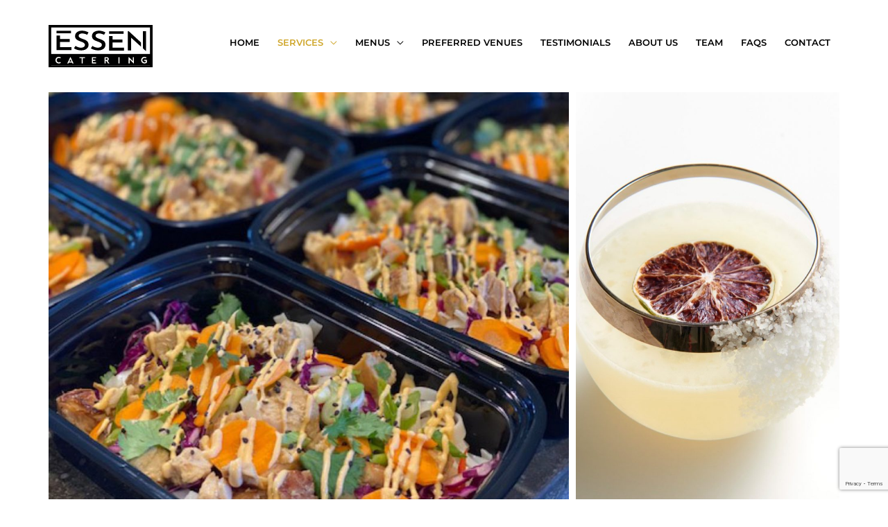

--- FILE ---
content_type: text/html; charset=utf-8
request_url: https://www.google.com/recaptcha/api2/anchor?ar=1&k=6Lf5PPweAAAAAKEjvos4HzNyPgNZx6YjR6p0hGPJ&co=aHR0cHM6Ly9lc3NlbmNhdGVyaW5nLmNvbTo0NDM.&hl=en&v=PoyoqOPhxBO7pBk68S4YbpHZ&size=invisible&anchor-ms=20000&execute-ms=30000&cb=fflkug8jdsft
body_size: 48792
content:
<!DOCTYPE HTML><html dir="ltr" lang="en"><head><meta http-equiv="Content-Type" content="text/html; charset=UTF-8">
<meta http-equiv="X-UA-Compatible" content="IE=edge">
<title>reCAPTCHA</title>
<style type="text/css">
/* cyrillic-ext */
@font-face {
  font-family: 'Roboto';
  font-style: normal;
  font-weight: 400;
  font-stretch: 100%;
  src: url(//fonts.gstatic.com/s/roboto/v48/KFO7CnqEu92Fr1ME7kSn66aGLdTylUAMa3GUBHMdazTgWw.woff2) format('woff2');
  unicode-range: U+0460-052F, U+1C80-1C8A, U+20B4, U+2DE0-2DFF, U+A640-A69F, U+FE2E-FE2F;
}
/* cyrillic */
@font-face {
  font-family: 'Roboto';
  font-style: normal;
  font-weight: 400;
  font-stretch: 100%;
  src: url(//fonts.gstatic.com/s/roboto/v48/KFO7CnqEu92Fr1ME7kSn66aGLdTylUAMa3iUBHMdazTgWw.woff2) format('woff2');
  unicode-range: U+0301, U+0400-045F, U+0490-0491, U+04B0-04B1, U+2116;
}
/* greek-ext */
@font-face {
  font-family: 'Roboto';
  font-style: normal;
  font-weight: 400;
  font-stretch: 100%;
  src: url(//fonts.gstatic.com/s/roboto/v48/KFO7CnqEu92Fr1ME7kSn66aGLdTylUAMa3CUBHMdazTgWw.woff2) format('woff2');
  unicode-range: U+1F00-1FFF;
}
/* greek */
@font-face {
  font-family: 'Roboto';
  font-style: normal;
  font-weight: 400;
  font-stretch: 100%;
  src: url(//fonts.gstatic.com/s/roboto/v48/KFO7CnqEu92Fr1ME7kSn66aGLdTylUAMa3-UBHMdazTgWw.woff2) format('woff2');
  unicode-range: U+0370-0377, U+037A-037F, U+0384-038A, U+038C, U+038E-03A1, U+03A3-03FF;
}
/* math */
@font-face {
  font-family: 'Roboto';
  font-style: normal;
  font-weight: 400;
  font-stretch: 100%;
  src: url(//fonts.gstatic.com/s/roboto/v48/KFO7CnqEu92Fr1ME7kSn66aGLdTylUAMawCUBHMdazTgWw.woff2) format('woff2');
  unicode-range: U+0302-0303, U+0305, U+0307-0308, U+0310, U+0312, U+0315, U+031A, U+0326-0327, U+032C, U+032F-0330, U+0332-0333, U+0338, U+033A, U+0346, U+034D, U+0391-03A1, U+03A3-03A9, U+03B1-03C9, U+03D1, U+03D5-03D6, U+03F0-03F1, U+03F4-03F5, U+2016-2017, U+2034-2038, U+203C, U+2040, U+2043, U+2047, U+2050, U+2057, U+205F, U+2070-2071, U+2074-208E, U+2090-209C, U+20D0-20DC, U+20E1, U+20E5-20EF, U+2100-2112, U+2114-2115, U+2117-2121, U+2123-214F, U+2190, U+2192, U+2194-21AE, U+21B0-21E5, U+21F1-21F2, U+21F4-2211, U+2213-2214, U+2216-22FF, U+2308-230B, U+2310, U+2319, U+231C-2321, U+2336-237A, U+237C, U+2395, U+239B-23B7, U+23D0, U+23DC-23E1, U+2474-2475, U+25AF, U+25B3, U+25B7, U+25BD, U+25C1, U+25CA, U+25CC, U+25FB, U+266D-266F, U+27C0-27FF, U+2900-2AFF, U+2B0E-2B11, U+2B30-2B4C, U+2BFE, U+3030, U+FF5B, U+FF5D, U+1D400-1D7FF, U+1EE00-1EEFF;
}
/* symbols */
@font-face {
  font-family: 'Roboto';
  font-style: normal;
  font-weight: 400;
  font-stretch: 100%;
  src: url(//fonts.gstatic.com/s/roboto/v48/KFO7CnqEu92Fr1ME7kSn66aGLdTylUAMaxKUBHMdazTgWw.woff2) format('woff2');
  unicode-range: U+0001-000C, U+000E-001F, U+007F-009F, U+20DD-20E0, U+20E2-20E4, U+2150-218F, U+2190, U+2192, U+2194-2199, U+21AF, U+21E6-21F0, U+21F3, U+2218-2219, U+2299, U+22C4-22C6, U+2300-243F, U+2440-244A, U+2460-24FF, U+25A0-27BF, U+2800-28FF, U+2921-2922, U+2981, U+29BF, U+29EB, U+2B00-2BFF, U+4DC0-4DFF, U+FFF9-FFFB, U+10140-1018E, U+10190-1019C, U+101A0, U+101D0-101FD, U+102E0-102FB, U+10E60-10E7E, U+1D2C0-1D2D3, U+1D2E0-1D37F, U+1F000-1F0FF, U+1F100-1F1AD, U+1F1E6-1F1FF, U+1F30D-1F30F, U+1F315, U+1F31C, U+1F31E, U+1F320-1F32C, U+1F336, U+1F378, U+1F37D, U+1F382, U+1F393-1F39F, U+1F3A7-1F3A8, U+1F3AC-1F3AF, U+1F3C2, U+1F3C4-1F3C6, U+1F3CA-1F3CE, U+1F3D4-1F3E0, U+1F3ED, U+1F3F1-1F3F3, U+1F3F5-1F3F7, U+1F408, U+1F415, U+1F41F, U+1F426, U+1F43F, U+1F441-1F442, U+1F444, U+1F446-1F449, U+1F44C-1F44E, U+1F453, U+1F46A, U+1F47D, U+1F4A3, U+1F4B0, U+1F4B3, U+1F4B9, U+1F4BB, U+1F4BF, U+1F4C8-1F4CB, U+1F4D6, U+1F4DA, U+1F4DF, U+1F4E3-1F4E6, U+1F4EA-1F4ED, U+1F4F7, U+1F4F9-1F4FB, U+1F4FD-1F4FE, U+1F503, U+1F507-1F50B, U+1F50D, U+1F512-1F513, U+1F53E-1F54A, U+1F54F-1F5FA, U+1F610, U+1F650-1F67F, U+1F687, U+1F68D, U+1F691, U+1F694, U+1F698, U+1F6AD, U+1F6B2, U+1F6B9-1F6BA, U+1F6BC, U+1F6C6-1F6CF, U+1F6D3-1F6D7, U+1F6E0-1F6EA, U+1F6F0-1F6F3, U+1F6F7-1F6FC, U+1F700-1F7FF, U+1F800-1F80B, U+1F810-1F847, U+1F850-1F859, U+1F860-1F887, U+1F890-1F8AD, U+1F8B0-1F8BB, U+1F8C0-1F8C1, U+1F900-1F90B, U+1F93B, U+1F946, U+1F984, U+1F996, U+1F9E9, U+1FA00-1FA6F, U+1FA70-1FA7C, U+1FA80-1FA89, U+1FA8F-1FAC6, U+1FACE-1FADC, U+1FADF-1FAE9, U+1FAF0-1FAF8, U+1FB00-1FBFF;
}
/* vietnamese */
@font-face {
  font-family: 'Roboto';
  font-style: normal;
  font-weight: 400;
  font-stretch: 100%;
  src: url(//fonts.gstatic.com/s/roboto/v48/KFO7CnqEu92Fr1ME7kSn66aGLdTylUAMa3OUBHMdazTgWw.woff2) format('woff2');
  unicode-range: U+0102-0103, U+0110-0111, U+0128-0129, U+0168-0169, U+01A0-01A1, U+01AF-01B0, U+0300-0301, U+0303-0304, U+0308-0309, U+0323, U+0329, U+1EA0-1EF9, U+20AB;
}
/* latin-ext */
@font-face {
  font-family: 'Roboto';
  font-style: normal;
  font-weight: 400;
  font-stretch: 100%;
  src: url(//fonts.gstatic.com/s/roboto/v48/KFO7CnqEu92Fr1ME7kSn66aGLdTylUAMa3KUBHMdazTgWw.woff2) format('woff2');
  unicode-range: U+0100-02BA, U+02BD-02C5, U+02C7-02CC, U+02CE-02D7, U+02DD-02FF, U+0304, U+0308, U+0329, U+1D00-1DBF, U+1E00-1E9F, U+1EF2-1EFF, U+2020, U+20A0-20AB, U+20AD-20C0, U+2113, U+2C60-2C7F, U+A720-A7FF;
}
/* latin */
@font-face {
  font-family: 'Roboto';
  font-style: normal;
  font-weight: 400;
  font-stretch: 100%;
  src: url(//fonts.gstatic.com/s/roboto/v48/KFO7CnqEu92Fr1ME7kSn66aGLdTylUAMa3yUBHMdazQ.woff2) format('woff2');
  unicode-range: U+0000-00FF, U+0131, U+0152-0153, U+02BB-02BC, U+02C6, U+02DA, U+02DC, U+0304, U+0308, U+0329, U+2000-206F, U+20AC, U+2122, U+2191, U+2193, U+2212, U+2215, U+FEFF, U+FFFD;
}
/* cyrillic-ext */
@font-face {
  font-family: 'Roboto';
  font-style: normal;
  font-weight: 500;
  font-stretch: 100%;
  src: url(//fonts.gstatic.com/s/roboto/v48/KFO7CnqEu92Fr1ME7kSn66aGLdTylUAMa3GUBHMdazTgWw.woff2) format('woff2');
  unicode-range: U+0460-052F, U+1C80-1C8A, U+20B4, U+2DE0-2DFF, U+A640-A69F, U+FE2E-FE2F;
}
/* cyrillic */
@font-face {
  font-family: 'Roboto';
  font-style: normal;
  font-weight: 500;
  font-stretch: 100%;
  src: url(//fonts.gstatic.com/s/roboto/v48/KFO7CnqEu92Fr1ME7kSn66aGLdTylUAMa3iUBHMdazTgWw.woff2) format('woff2');
  unicode-range: U+0301, U+0400-045F, U+0490-0491, U+04B0-04B1, U+2116;
}
/* greek-ext */
@font-face {
  font-family: 'Roboto';
  font-style: normal;
  font-weight: 500;
  font-stretch: 100%;
  src: url(//fonts.gstatic.com/s/roboto/v48/KFO7CnqEu92Fr1ME7kSn66aGLdTylUAMa3CUBHMdazTgWw.woff2) format('woff2');
  unicode-range: U+1F00-1FFF;
}
/* greek */
@font-face {
  font-family: 'Roboto';
  font-style: normal;
  font-weight: 500;
  font-stretch: 100%;
  src: url(//fonts.gstatic.com/s/roboto/v48/KFO7CnqEu92Fr1ME7kSn66aGLdTylUAMa3-UBHMdazTgWw.woff2) format('woff2');
  unicode-range: U+0370-0377, U+037A-037F, U+0384-038A, U+038C, U+038E-03A1, U+03A3-03FF;
}
/* math */
@font-face {
  font-family: 'Roboto';
  font-style: normal;
  font-weight: 500;
  font-stretch: 100%;
  src: url(//fonts.gstatic.com/s/roboto/v48/KFO7CnqEu92Fr1ME7kSn66aGLdTylUAMawCUBHMdazTgWw.woff2) format('woff2');
  unicode-range: U+0302-0303, U+0305, U+0307-0308, U+0310, U+0312, U+0315, U+031A, U+0326-0327, U+032C, U+032F-0330, U+0332-0333, U+0338, U+033A, U+0346, U+034D, U+0391-03A1, U+03A3-03A9, U+03B1-03C9, U+03D1, U+03D5-03D6, U+03F0-03F1, U+03F4-03F5, U+2016-2017, U+2034-2038, U+203C, U+2040, U+2043, U+2047, U+2050, U+2057, U+205F, U+2070-2071, U+2074-208E, U+2090-209C, U+20D0-20DC, U+20E1, U+20E5-20EF, U+2100-2112, U+2114-2115, U+2117-2121, U+2123-214F, U+2190, U+2192, U+2194-21AE, U+21B0-21E5, U+21F1-21F2, U+21F4-2211, U+2213-2214, U+2216-22FF, U+2308-230B, U+2310, U+2319, U+231C-2321, U+2336-237A, U+237C, U+2395, U+239B-23B7, U+23D0, U+23DC-23E1, U+2474-2475, U+25AF, U+25B3, U+25B7, U+25BD, U+25C1, U+25CA, U+25CC, U+25FB, U+266D-266F, U+27C0-27FF, U+2900-2AFF, U+2B0E-2B11, U+2B30-2B4C, U+2BFE, U+3030, U+FF5B, U+FF5D, U+1D400-1D7FF, U+1EE00-1EEFF;
}
/* symbols */
@font-face {
  font-family: 'Roboto';
  font-style: normal;
  font-weight: 500;
  font-stretch: 100%;
  src: url(//fonts.gstatic.com/s/roboto/v48/KFO7CnqEu92Fr1ME7kSn66aGLdTylUAMaxKUBHMdazTgWw.woff2) format('woff2');
  unicode-range: U+0001-000C, U+000E-001F, U+007F-009F, U+20DD-20E0, U+20E2-20E4, U+2150-218F, U+2190, U+2192, U+2194-2199, U+21AF, U+21E6-21F0, U+21F3, U+2218-2219, U+2299, U+22C4-22C6, U+2300-243F, U+2440-244A, U+2460-24FF, U+25A0-27BF, U+2800-28FF, U+2921-2922, U+2981, U+29BF, U+29EB, U+2B00-2BFF, U+4DC0-4DFF, U+FFF9-FFFB, U+10140-1018E, U+10190-1019C, U+101A0, U+101D0-101FD, U+102E0-102FB, U+10E60-10E7E, U+1D2C0-1D2D3, U+1D2E0-1D37F, U+1F000-1F0FF, U+1F100-1F1AD, U+1F1E6-1F1FF, U+1F30D-1F30F, U+1F315, U+1F31C, U+1F31E, U+1F320-1F32C, U+1F336, U+1F378, U+1F37D, U+1F382, U+1F393-1F39F, U+1F3A7-1F3A8, U+1F3AC-1F3AF, U+1F3C2, U+1F3C4-1F3C6, U+1F3CA-1F3CE, U+1F3D4-1F3E0, U+1F3ED, U+1F3F1-1F3F3, U+1F3F5-1F3F7, U+1F408, U+1F415, U+1F41F, U+1F426, U+1F43F, U+1F441-1F442, U+1F444, U+1F446-1F449, U+1F44C-1F44E, U+1F453, U+1F46A, U+1F47D, U+1F4A3, U+1F4B0, U+1F4B3, U+1F4B9, U+1F4BB, U+1F4BF, U+1F4C8-1F4CB, U+1F4D6, U+1F4DA, U+1F4DF, U+1F4E3-1F4E6, U+1F4EA-1F4ED, U+1F4F7, U+1F4F9-1F4FB, U+1F4FD-1F4FE, U+1F503, U+1F507-1F50B, U+1F50D, U+1F512-1F513, U+1F53E-1F54A, U+1F54F-1F5FA, U+1F610, U+1F650-1F67F, U+1F687, U+1F68D, U+1F691, U+1F694, U+1F698, U+1F6AD, U+1F6B2, U+1F6B9-1F6BA, U+1F6BC, U+1F6C6-1F6CF, U+1F6D3-1F6D7, U+1F6E0-1F6EA, U+1F6F0-1F6F3, U+1F6F7-1F6FC, U+1F700-1F7FF, U+1F800-1F80B, U+1F810-1F847, U+1F850-1F859, U+1F860-1F887, U+1F890-1F8AD, U+1F8B0-1F8BB, U+1F8C0-1F8C1, U+1F900-1F90B, U+1F93B, U+1F946, U+1F984, U+1F996, U+1F9E9, U+1FA00-1FA6F, U+1FA70-1FA7C, U+1FA80-1FA89, U+1FA8F-1FAC6, U+1FACE-1FADC, U+1FADF-1FAE9, U+1FAF0-1FAF8, U+1FB00-1FBFF;
}
/* vietnamese */
@font-face {
  font-family: 'Roboto';
  font-style: normal;
  font-weight: 500;
  font-stretch: 100%;
  src: url(//fonts.gstatic.com/s/roboto/v48/KFO7CnqEu92Fr1ME7kSn66aGLdTylUAMa3OUBHMdazTgWw.woff2) format('woff2');
  unicode-range: U+0102-0103, U+0110-0111, U+0128-0129, U+0168-0169, U+01A0-01A1, U+01AF-01B0, U+0300-0301, U+0303-0304, U+0308-0309, U+0323, U+0329, U+1EA0-1EF9, U+20AB;
}
/* latin-ext */
@font-face {
  font-family: 'Roboto';
  font-style: normal;
  font-weight: 500;
  font-stretch: 100%;
  src: url(//fonts.gstatic.com/s/roboto/v48/KFO7CnqEu92Fr1ME7kSn66aGLdTylUAMa3KUBHMdazTgWw.woff2) format('woff2');
  unicode-range: U+0100-02BA, U+02BD-02C5, U+02C7-02CC, U+02CE-02D7, U+02DD-02FF, U+0304, U+0308, U+0329, U+1D00-1DBF, U+1E00-1E9F, U+1EF2-1EFF, U+2020, U+20A0-20AB, U+20AD-20C0, U+2113, U+2C60-2C7F, U+A720-A7FF;
}
/* latin */
@font-face {
  font-family: 'Roboto';
  font-style: normal;
  font-weight: 500;
  font-stretch: 100%;
  src: url(//fonts.gstatic.com/s/roboto/v48/KFO7CnqEu92Fr1ME7kSn66aGLdTylUAMa3yUBHMdazQ.woff2) format('woff2');
  unicode-range: U+0000-00FF, U+0131, U+0152-0153, U+02BB-02BC, U+02C6, U+02DA, U+02DC, U+0304, U+0308, U+0329, U+2000-206F, U+20AC, U+2122, U+2191, U+2193, U+2212, U+2215, U+FEFF, U+FFFD;
}
/* cyrillic-ext */
@font-face {
  font-family: 'Roboto';
  font-style: normal;
  font-weight: 900;
  font-stretch: 100%;
  src: url(//fonts.gstatic.com/s/roboto/v48/KFO7CnqEu92Fr1ME7kSn66aGLdTylUAMa3GUBHMdazTgWw.woff2) format('woff2');
  unicode-range: U+0460-052F, U+1C80-1C8A, U+20B4, U+2DE0-2DFF, U+A640-A69F, U+FE2E-FE2F;
}
/* cyrillic */
@font-face {
  font-family: 'Roboto';
  font-style: normal;
  font-weight: 900;
  font-stretch: 100%;
  src: url(//fonts.gstatic.com/s/roboto/v48/KFO7CnqEu92Fr1ME7kSn66aGLdTylUAMa3iUBHMdazTgWw.woff2) format('woff2');
  unicode-range: U+0301, U+0400-045F, U+0490-0491, U+04B0-04B1, U+2116;
}
/* greek-ext */
@font-face {
  font-family: 'Roboto';
  font-style: normal;
  font-weight: 900;
  font-stretch: 100%;
  src: url(//fonts.gstatic.com/s/roboto/v48/KFO7CnqEu92Fr1ME7kSn66aGLdTylUAMa3CUBHMdazTgWw.woff2) format('woff2');
  unicode-range: U+1F00-1FFF;
}
/* greek */
@font-face {
  font-family: 'Roboto';
  font-style: normal;
  font-weight: 900;
  font-stretch: 100%;
  src: url(//fonts.gstatic.com/s/roboto/v48/KFO7CnqEu92Fr1ME7kSn66aGLdTylUAMa3-UBHMdazTgWw.woff2) format('woff2');
  unicode-range: U+0370-0377, U+037A-037F, U+0384-038A, U+038C, U+038E-03A1, U+03A3-03FF;
}
/* math */
@font-face {
  font-family: 'Roboto';
  font-style: normal;
  font-weight: 900;
  font-stretch: 100%;
  src: url(//fonts.gstatic.com/s/roboto/v48/KFO7CnqEu92Fr1ME7kSn66aGLdTylUAMawCUBHMdazTgWw.woff2) format('woff2');
  unicode-range: U+0302-0303, U+0305, U+0307-0308, U+0310, U+0312, U+0315, U+031A, U+0326-0327, U+032C, U+032F-0330, U+0332-0333, U+0338, U+033A, U+0346, U+034D, U+0391-03A1, U+03A3-03A9, U+03B1-03C9, U+03D1, U+03D5-03D6, U+03F0-03F1, U+03F4-03F5, U+2016-2017, U+2034-2038, U+203C, U+2040, U+2043, U+2047, U+2050, U+2057, U+205F, U+2070-2071, U+2074-208E, U+2090-209C, U+20D0-20DC, U+20E1, U+20E5-20EF, U+2100-2112, U+2114-2115, U+2117-2121, U+2123-214F, U+2190, U+2192, U+2194-21AE, U+21B0-21E5, U+21F1-21F2, U+21F4-2211, U+2213-2214, U+2216-22FF, U+2308-230B, U+2310, U+2319, U+231C-2321, U+2336-237A, U+237C, U+2395, U+239B-23B7, U+23D0, U+23DC-23E1, U+2474-2475, U+25AF, U+25B3, U+25B7, U+25BD, U+25C1, U+25CA, U+25CC, U+25FB, U+266D-266F, U+27C0-27FF, U+2900-2AFF, U+2B0E-2B11, U+2B30-2B4C, U+2BFE, U+3030, U+FF5B, U+FF5D, U+1D400-1D7FF, U+1EE00-1EEFF;
}
/* symbols */
@font-face {
  font-family: 'Roboto';
  font-style: normal;
  font-weight: 900;
  font-stretch: 100%;
  src: url(//fonts.gstatic.com/s/roboto/v48/KFO7CnqEu92Fr1ME7kSn66aGLdTylUAMaxKUBHMdazTgWw.woff2) format('woff2');
  unicode-range: U+0001-000C, U+000E-001F, U+007F-009F, U+20DD-20E0, U+20E2-20E4, U+2150-218F, U+2190, U+2192, U+2194-2199, U+21AF, U+21E6-21F0, U+21F3, U+2218-2219, U+2299, U+22C4-22C6, U+2300-243F, U+2440-244A, U+2460-24FF, U+25A0-27BF, U+2800-28FF, U+2921-2922, U+2981, U+29BF, U+29EB, U+2B00-2BFF, U+4DC0-4DFF, U+FFF9-FFFB, U+10140-1018E, U+10190-1019C, U+101A0, U+101D0-101FD, U+102E0-102FB, U+10E60-10E7E, U+1D2C0-1D2D3, U+1D2E0-1D37F, U+1F000-1F0FF, U+1F100-1F1AD, U+1F1E6-1F1FF, U+1F30D-1F30F, U+1F315, U+1F31C, U+1F31E, U+1F320-1F32C, U+1F336, U+1F378, U+1F37D, U+1F382, U+1F393-1F39F, U+1F3A7-1F3A8, U+1F3AC-1F3AF, U+1F3C2, U+1F3C4-1F3C6, U+1F3CA-1F3CE, U+1F3D4-1F3E0, U+1F3ED, U+1F3F1-1F3F3, U+1F3F5-1F3F7, U+1F408, U+1F415, U+1F41F, U+1F426, U+1F43F, U+1F441-1F442, U+1F444, U+1F446-1F449, U+1F44C-1F44E, U+1F453, U+1F46A, U+1F47D, U+1F4A3, U+1F4B0, U+1F4B3, U+1F4B9, U+1F4BB, U+1F4BF, U+1F4C8-1F4CB, U+1F4D6, U+1F4DA, U+1F4DF, U+1F4E3-1F4E6, U+1F4EA-1F4ED, U+1F4F7, U+1F4F9-1F4FB, U+1F4FD-1F4FE, U+1F503, U+1F507-1F50B, U+1F50D, U+1F512-1F513, U+1F53E-1F54A, U+1F54F-1F5FA, U+1F610, U+1F650-1F67F, U+1F687, U+1F68D, U+1F691, U+1F694, U+1F698, U+1F6AD, U+1F6B2, U+1F6B9-1F6BA, U+1F6BC, U+1F6C6-1F6CF, U+1F6D3-1F6D7, U+1F6E0-1F6EA, U+1F6F0-1F6F3, U+1F6F7-1F6FC, U+1F700-1F7FF, U+1F800-1F80B, U+1F810-1F847, U+1F850-1F859, U+1F860-1F887, U+1F890-1F8AD, U+1F8B0-1F8BB, U+1F8C0-1F8C1, U+1F900-1F90B, U+1F93B, U+1F946, U+1F984, U+1F996, U+1F9E9, U+1FA00-1FA6F, U+1FA70-1FA7C, U+1FA80-1FA89, U+1FA8F-1FAC6, U+1FACE-1FADC, U+1FADF-1FAE9, U+1FAF0-1FAF8, U+1FB00-1FBFF;
}
/* vietnamese */
@font-face {
  font-family: 'Roboto';
  font-style: normal;
  font-weight: 900;
  font-stretch: 100%;
  src: url(//fonts.gstatic.com/s/roboto/v48/KFO7CnqEu92Fr1ME7kSn66aGLdTylUAMa3OUBHMdazTgWw.woff2) format('woff2');
  unicode-range: U+0102-0103, U+0110-0111, U+0128-0129, U+0168-0169, U+01A0-01A1, U+01AF-01B0, U+0300-0301, U+0303-0304, U+0308-0309, U+0323, U+0329, U+1EA0-1EF9, U+20AB;
}
/* latin-ext */
@font-face {
  font-family: 'Roboto';
  font-style: normal;
  font-weight: 900;
  font-stretch: 100%;
  src: url(//fonts.gstatic.com/s/roboto/v48/KFO7CnqEu92Fr1ME7kSn66aGLdTylUAMa3KUBHMdazTgWw.woff2) format('woff2');
  unicode-range: U+0100-02BA, U+02BD-02C5, U+02C7-02CC, U+02CE-02D7, U+02DD-02FF, U+0304, U+0308, U+0329, U+1D00-1DBF, U+1E00-1E9F, U+1EF2-1EFF, U+2020, U+20A0-20AB, U+20AD-20C0, U+2113, U+2C60-2C7F, U+A720-A7FF;
}
/* latin */
@font-face {
  font-family: 'Roboto';
  font-style: normal;
  font-weight: 900;
  font-stretch: 100%;
  src: url(//fonts.gstatic.com/s/roboto/v48/KFO7CnqEu92Fr1ME7kSn66aGLdTylUAMa3yUBHMdazQ.woff2) format('woff2');
  unicode-range: U+0000-00FF, U+0131, U+0152-0153, U+02BB-02BC, U+02C6, U+02DA, U+02DC, U+0304, U+0308, U+0329, U+2000-206F, U+20AC, U+2122, U+2191, U+2193, U+2212, U+2215, U+FEFF, U+FFFD;
}

</style>
<link rel="stylesheet" type="text/css" href="https://www.gstatic.com/recaptcha/releases/PoyoqOPhxBO7pBk68S4YbpHZ/styles__ltr.css">
<script nonce="Jbce-O196lCX60KwTzrGwA" type="text/javascript">window['__recaptcha_api'] = 'https://www.google.com/recaptcha/api2/';</script>
<script type="text/javascript" src="https://www.gstatic.com/recaptcha/releases/PoyoqOPhxBO7pBk68S4YbpHZ/recaptcha__en.js" nonce="Jbce-O196lCX60KwTzrGwA">
      
    </script></head>
<body><div id="rc-anchor-alert" class="rc-anchor-alert"></div>
<input type="hidden" id="recaptcha-token" value="[base64]">
<script type="text/javascript" nonce="Jbce-O196lCX60KwTzrGwA">
      recaptcha.anchor.Main.init("[\x22ainput\x22,[\x22bgdata\x22,\x22\x22,\[base64]/[base64]/[base64]/KE4oMTI0LHYsdi5HKSxMWihsLHYpKTpOKDEyNCx2LGwpLFYpLHYpLFQpKSxGKDE3MSx2KX0scjc9ZnVuY3Rpb24obCl7cmV0dXJuIGx9LEM9ZnVuY3Rpb24obCxWLHYpe04odixsLFYpLFZbYWtdPTI3OTZ9LG49ZnVuY3Rpb24obCxWKXtWLlg9KChWLlg/[base64]/[base64]/[base64]/[base64]/[base64]/[base64]/[base64]/[base64]/[base64]/[base64]/[base64]\\u003d\x22,\[base64]\x22,\x22w4c9wpYqw6Rnw7IIwrLDosOFw7vCp8OqFsKrw4Jfw5fCtgYqb8OzPsKPw6LDpMKGwr3DgsKFa8KJw67CrxZMwqNvwrZDZh/DgkzDhBVpQi0Gw6lfJ8O3C8Ksw6lGLsKfL8ObXQQNw77Co8KVw4fDgEXDsg/[base64]/DgxPCh8OawrbCvCFFPcKNPMOcwpjDg3nCjkLCqcKfGkgLw5ByC2PDusO1SsOtw5TDl1LCtsKqw7w8T1dOw5zCjcOIwrcjw5XDsGXDmCfDumkpw6bDl8KQw4/[base64]/DtERHw5hpwrfCs2NkwrvChm7DusK3w6RHw43DusOIwq0ScMO9O8OlwoDDnMKJwrVlWX4qw5h7w5/CtirCrQQVTTYKKnzCjMKjS8K1wq9VEcOHb8KaUzxzUcOkICcVwoJsw78kfcK5bcOuwrjCq0DClxMKOcK4wq3DhD4CZMKoM8OmancCw7HDhcOVG3vDp8KJw4M6QDnDvcKYw6VFYMKicgXDsF5rwoJCwo3DksOWfcOLwrLCqsKHwr/ConxQw6TCjsK4LibDmcODw6RWN8KTHB8ALMKtZMOpw4zDuFAxNsOtbsOow43CkBvCnsOcRcO3PA3CpMK0PsKVw7Q1Qigla8KDN8O/w7jCp8KjwohXaMKlf8OEw7hFw4TDh8KCEEbDpQ02wrZVF3xVw4rDiC7CjMO1f1JOwrEeGmbDlcOuwqzCp8OfwrTCl8Kpwr7DrSYvwqzCk33ChMKowpcWfg/DgMOKwpXCj8K7wrJ6wpnDtRwTUHjDiCrCjk4uUm7DvCoMwqfCuwIsDcO7D3NLZsKPwrfDssOew6LDu1EvT8KDC8KoM8Onw40xIcKiEMKnwqrDsW7Ct8OcwrBiwofCpR0nFnTCqcO7wpl0I3c/w5R1w6M7QsKYw5rCgWojw5YGPjbDtMK+w7xCw43DgsKXZcKxWyZIBDtwdcOEwp/Ch8KRQQBsw4Qfw47DoMOXw5Ezw7jDljM+w4HCjSvCnUXChMKYwrkEwp/[base64]/bsOJw7XCjMOIwqpgXjPDoFMeM3Ymw688w7B3w6vCkUbDiGUVPCXDqcO8fHrCphbDrcKVPjvDkcKsw7DCqsO8cXFGFEpEPsK5w6ckPzfCnlRow4/DqGlzw6MFwoLCvsOWC8ORw7fDicKTWU/CisOvLcKBwrt1w7PChcOUHlHDvFUqw7DDvRsoY8KfZ388w6DCpcO+w4/DjMKEAmnCjhwlM8O/EMK1bsOTw7phBivDocOSw7zDucOXwprCjsKEwrEBFMKRwoLDnsOzcxjCtsKQY8O/[base64]/[base64]/[base64]/[base64]/Clx7CtMOkNSzCgyhKEGtqw7zClsOweMObW8KFIjzCs8Kyw5NSX8KOAjh9fcKyEsKiUjDDmjPDpsKfwprDo8KpecOewrjDnsKfw5zDunQXw5ICw5QQEDQUWwNLwpHDiWLCgl7DmQjDhB/DpWHDrgnCqcORw4ItBGTCvFRHKMO7wqkZwqvDkcKTw6E/wqE3IMOab8K2woMaN8KewoXDpMKsw4dgwoIow5kKw4VWPMOLw4FBGRPDsEIVwpHCsV/Cg8O/wpQyHXTCuTRiwo18w7k/A8OSP8K9wp54w7p+w7VEwoYSfE3CtS/ChCbCv1VXw6fDjMKffcO2w5LCjMKRwp3DvMK7wrLDpcKqw5zDt8OfD0FTb25RwoPClg59XcOeHMOGJMOAwoRKwoXCvjlhwr5RwphLwqszVHQxw740fU4QMcKdHsOaMl0tw6bDssOpw7HDsjVLfMORRAfCrsOBCsODXk/CqMKFwq86AcOpQMKFw5cuMcOwcsK8w6Epw7RKwrDDj8K4wr/CljnDrsKEw5JvesKGMMKaOsKUQ3zDucKAYAxCVCUbwotNw67DgcOwwqY+w4DCjTYww7HCmcOww5bDlcOAwpDCoMK1GcKoEsK0DU8PTsOTF8KLDsK+w50Awq9nVHF2U8KkwpIbS8OEw5jDnsOpw70AHDXCmMOKFcKxw7jDs2XDkmoIwpMKwoduwq8mDMOdXMKfw4U7Rz/DmHfCvSnCnMOqSWVNSTUbw5TDrkA5ccKCwoV5woAywrnDq2vDocOYBsKdZsKrJ8OvwogiwoAAdWIANUR9wr07w70fwqEqZAfCkcKJccOjw6V5wovCisKZw5zCtXsVwqXCjcK7esKxwo/CvMKBDHrClkLDlMKbwrHDvMK6aMOMWwjCjMK5wozDsl/CmcO7IyvDo8KONh9lw7cMw6zClGXCqFLCjcKpw7ZaWgHDmADCrsKlO8OTDMOyasOdeQvCnldEwqd1bsOpMRorXAlYwofCncKEOnHDmsOsw4vDvMOQV3cTXHDDjMOmWsO5cT8ECG9Gwp3CmyAswrfDl8OWG1IVw4XCtcKwwpIzw5AewpfCo0p2w6oyFi9rw6/DuMKJwoDCimXDgQofcMK6LsOMwo/DscOlw54jBFklVRofacO9UcKkHcO5JnjCqsKkScK5MsKewrbDkTLCsx91Q30+w5zDlcOpFl7CicKSdx7ClcK8SFvDugbDhFPCrQDCpsK/wp8hw7jClWZMWFrDp8OAV8KKwrdOVEHCpsK7FiAewoAnemQaDRgvw5TCvsOSwrl9wprCk8KdPcOfHsKCKC3DncKTKsOZFcOFw7V9VA/Cs8OlBsO5O8KxwqJjGRtSwonDunI9NcOPwr3DtcObwpVrw4vDhDR7XQNNN8O7eMKdw740w49wbMK0QVd8wp/CiWnDrCHCicK/w7TCkcOewpIcw4J/[base64]/CssKdw7bDmDTDnsKcwp4FbsOGIMOtVMKgw5Bzw5/DrkPDsVbCnGnDjQnDpz3DuMOfwoJiw73CtMOkwqoUwqwWwoZswqgTw4/[base64]/CqcOVVzLCscK5KsOtwrzDo2/[base64]/Con3DhQbCiX/CrsO9Mh/[base64]/ChMOOw6rDuXbDoEJhw5oqfBslD153K8K6wq7Dp07CsTXDr8Oew4g3wp9owrUtZcKpQcORw75GExpOe37CqgkQcMOxwqRlwp3ClcOdVcKVwr/CucOOwqDCsMOwPMKpwqlQXsOtwpzCucO0w6HDtcK6w60kM8Ode8KRw6TDo8Kpw7t5woHDpsOrTD4yPTsFw5hpeyEIw6Y0wqoCHlLCtMKVw5BUwrJeQgXCvMOQew/[base64]/Cj8KgXiTCpF7CqcOcGELCgcKragLClMO3d0Yrw4rCtmfCo8OxV8KGWCzCu8KJw7nCrsKbwoLDvEkaaH5tQsKuEHZXwrtlb8OIwoRBEHZkw43CoB4JeD12w7fDpcO2GMO4w6NLw710wpsdwpfDhFheJzZMCTV3XljCqcOxYBwCPFTDoW/DikTDocOVP0RjO1ILU8KZwpjDsUdSIT0Dw43CosODZsO3w7sqf8OlOXgiN0rCusKvCjHCrjZoUcKqw5/CpsKxDMKmJsOJay3DnMOEw4nDtAnCrWw8ZcO+wrzDq8KIwqNfw6QkwobCsEvChmt1W8O2w5rCo8KIMUlMasKhwrtxwrLDgQjCksKFdRoJw7ISw6pqRcK8ESdNQcK5SsOlw7HDhkB2wrQHw7/Dq04Hw58yw53DocOjPcKWwq7Ds3B6w4NzGwgYw4DDocKhw4HDlMKeXlfDr27Cq8KeeiYRKHPDo8KNIcOEc0NkHT5sSiDDqMKPRWUlPAlww7nDgH/DqsKLw6Uew7jCs11nwqgcw5IvUXDDj8K8UcOawozCsMK6W8OYCcOkPh1MPw1FVwFEwrHCoE3CklYwMC/DkcKLBGzDgsKtSW/CsSEjccKLVC7DpsKIwqLDqEUcfcKIS8ORwoYywo/Cv8KfPWQnw6XCpMOSw7MFUgnCq8KQw5FWw5fCqMOtAcOVezZ4wqTCosKWw4V8wpzDm3PDtRIUccKCw7c0FHh/[base64]/w5DDsS4xw6fCjsOoYAQCw7Y8EMKKK8KhQm7CgMOewqNuHEvCmcKUNcKyw5BgwrPDvCHDphbDrBALw5wWwqzDicO0wpUaMW/Dq8OIwpbDtDBOw6LDg8KzDMKAwpzDjkrDgsKiwr7Dt8KiwoTDq8O1wrfCjXXDqMOywqVEYjxrwrTClcKRwrPDlAs5IjzCq2dKTMK+KsOEw6vDt8Kxw6l3wq1OScO0ZDbCiA/CrkfCo8KnOsO0wrtPAcO7TsOCw6LCssK1BMO1GMKzw6rCjRktJMKvMDnCskrCrCfDk2F3w4sPIgnDp8Kgw5TCvsKqJsKwW8KnI8KIPcKeQXgEw5AlBxEvwrzDu8KSDyvDgMK1VsO0wokyw6V+cMO/wo3Dj8KxCMOiHhzDssKUJgFLbHzCr0pMw4obwrfDsMOGbsKaT8KmwpNKw6AWBVRWICPDicOYwrDDocKNQnBFJcOzMnoIwoNaTmpzM8OLX8KNAhfCqDPCrAQ7wrvCuGPCll7CmXFew79/[base64]/[base64]/[base64]/[base64]/wrbDlnZpwo0aC8KPw6QgwrF8wqLCvDbDj8OBUjPCqcOPbkbDgsOLQ0VDAMOab8KAwpbCvsOBwq7Dm0w4ck3Do8KMw6FqwpnDshvCo8Kqw63CpMKuwqscwqDCvcKneTPCig50ABfDnABjw5F3BFvDkh/[base64]/DtsOXaMO/[base64]/M8OOVMK/wozDoioDT8OrA8Oow5DDu8OcbA9Pw47ChyzDoTfCtSN6HQkMMRjDp8OWSAwBwqXCn1nCo0jDr8KkwqPDi8KsLjfCkhvDhyVJHCjChXbCgUXCh8OgNEzDosKmwqDDk0ZZw7Nbw6LCoBzCtsKmPMOKwovDpMO4wqfDqVZxw6nCviBdw5LCtcOQwqbCsW9PwqfChl/[base64]/CncOsw5nCscKZw61fQcKoNcOeP8O/dlJkw5kzTjrCrMKLw7YTw7AzWCRPwo7Dgg/[base64]/CijnDvx8mO8KTC8KVw4DDuxzDhcKZwpvCqMK2woYJNjPClsOZL14qcMK5wrwTw6FhwpnCuVhjwosqwozCpzs3UnREL2fCjMOCI8KjdiA9w7wsQcKPwpICYMO/wrs9w4jDriQbY8OcSXRUFMKYM3XCi23CusK7ShPDhjgPwr8UfisYw5XDrCzCthZ2C1EKw5/DlylgwpFtwoFdw5RqO8Kkw43DqXzDvsO+w6HDqcOlw7RZIsOUwrcMwqMow54MIMODHcODwr/DhMKrw57CmD/CisKgwoDDl8Ojw4xCJ2MXwq7CoknDi8KZIn14Z8OASglQwr/DncO3w4TDmjBawp1kw4dgwoPDlcO6Bkspw6rDi8Ote8O4w69CdirCrcKyNj8rwrF3asKWw6DDtX/CqRbCgsOgHRfDncO4w6jDo8Ocd2LCicOrw6IHfx3CgMK/wppWwqPCgExOUUHDgDDCnMOvb0DCp8KDNVNcB8OsC8KhCsOawq0swqrChnJZBMKUWcOQAsKDA8OJVSHCtmXCp1PDp8KiC8O4G8Oqw5VPdMK0dcOXwqwxwo5lDVgMPcKYLCHDkcKNwpfDpMKXwr3CtcOrO8Kac8OPfsOqNsOMwpRSwp/ClDTCuDl3eCnCg8KGfGTDhy0YazPDp0c+wqEDIsKaVn/CgytVwrEvwpzCvRHDusK+w5d2w6kkw6gCZGrDgMOIwodcekhEwrvCqDjCvsO6FsOAV8OEwrbCnztBHw1HdBrCqV/CmATDlUvDoHAReSoRYcKeQRvConnDjUPCpMKTw4XDgMKnL8OhwpRKIcKCFMO5wpPCiEzDkhxnEsKfwrwiLlBjZ0AjEMOEbGrDhMKLw7Niw51LwpR4JSPDpzTCgcOBw7DDqV0cw63CjkN1w6/DujbDrDILHzfCjcKOw4HClcKUwo5+wrXDvULClcOow57CrmbCjjnCu8OpeD9GNMOrwpB4wovDhH9Iw78QwpNGKMOIw4wVTwbCq8OKwq9rwoUwZ8OnP8KzwpZBwrUTw5tAw4TCuyDDiMOlElvDhT9Uw5rDnMOgw7NrKzvDhMKBw6lQwr5uXB/CsXEkw4jDiS8iwoc6wpvCmxnDjMO3WgMbw6gYwoowGMOBwo1dwovDhcKGLUwofXwqfgQ4EQrDmMOdC29Iw7LClsOlw6rDhsKxw45Dw53DmsOPw7/[base64]/w5lvwrAREjA2RUvDoMO0wodZSMOdezdZBcO+SWYYw7tVwrjDj3J6WWjDlxjDoMKNJ8KKw6DChVJVSsOhwqppdsKkIyjDhHUcG3sGOW/[base64]/woBdYHnDvhHCtwXCgcOzNMKgKnDDo8K8wqHDnlEHw7fCk8OawoDDpsO4W8OwJFdXS8Kuw6ZmNCjCkHPCqnHDisONMls+wrdIcRF+AcO8wovCtMOpSk/[base64]/CoMKdM8Kow5IGw6vCqcOWw594O8OGAcO+w4jDrykoLyDDngbCiiHDmsKpVMOaAw5+w7FZIGDCq8KiGsK/w6gwwq8Xw5cGwprDu8KmwpfDskEqLlfDo8Oww63DpcOzwoXDqwhMwqFVw5PDn2LCmMKbVcOmwoDDpsKmY8O/D08UE8O7wrDDgA/[base64]/wql8OjEowrnCl27ChcK9A8Kww7nDmSV3YB3CnWVAfFLDim1Qw4R+RcOtwqVPRsK+w49Iwrk2H8OnMcK3wqTCpcKLwow2fVDDrALDiE4ZZAEgw746w5fCtsKhw55uScKNw4rDrxvCmT/[base64]/ClcODw5Fow5IaTMO+w6pqw7hxwqXDvsK0wo40FmVCw4bDlsKxXMK3fgDCvj9EwqDCrcKaw6sRKiZtwp/DjMKpfQ56wonDv8KtXcO+wrnDiX97U33CkcOrIcKsw6HDsgnCmsObwoPDisOWQnAibsOYwpl1wp/[base64]/ChMKtw6bCuMO5w5jDg8OIagoEw6ZlU8OVARHDtsKpbQfDkTtgZcKhNMOBf8O4w7kmw5sXwp8Fw5p4GkdcXjvCrWYmwpPDo8Ksdy/DiifDk8Obwoo6wqrDklXCtcO/EMKFGjcXGMOrbcKQbhrDq0TDu3VqTsKow4fDu8OKwr/[base64]/[base64]/CtMK6dMK1w7vDnxdmC8Kswqp8wonCgcKsFU/[base64]/CrcK3w4PCnDnDtsOrK2FOTkTChVR/w6RAwpEuw6HCklB8D8K7V8ObDcObwosLXcOJwozCpMKPARvDvsKXw4gbLsKGWmdFwqhMX8OdRDwAWn8Nw4c6WRtgUcKNY8OlUcK7wqfCrcOzw5BKw6sbVcK+wodKSWocwrXCkl0LG8O6UAZRw6HDtcK1wr9uw5LCq8OxXsOiw4jDtU/CjsOnKsOUw5vDoWrCjiXCsMOowrIFwo/Dom3Ci8OeeMKqPkTDjcORKcK0McKkw7VXw60ow5EkYmjCix3CmCTCusOJCwVJNSTCkE0FwrYtcDvDvMK9WlpBP8Kuw5Yww7PDkVrCq8Kew6dKw43DrcOowpRgCcKJwoM9w4/DscOYL1fCqTHCjcO1wpF2CSzCq8OeZlPDocOiE8OfTCUVfcKowqDDocKCOF3DicOAwqorQhnDjcOoLRvCg8K/TjbDjsKYwpRYwozDhFTCiXdew69iLsO8wqQfw4RkLsOkQW9SMSgnDcO9Zl1CRsOmw5JQS3vDuRzCnDUhDDkmw5jDqcK9b8KOwqJCPMKNw7N1bhjCk0PCrWpIwq92w7/CtEPCnsK0w6LChh7Cp1XCgjoqOsKpXMKTwpZgYSzDusKIEMKiwoLCnj8Pw5TDkMKNWDt8wr8gV8KNw5BTw5TCpgnDt2jDh0PDgxsdw75AOh/CsmrDgcOow6JLbgLDpsKzbhQowqLDhMKuw7/DixVVU8Kyw7dJw7A2YMOAKsOUGsKHwroOJ8OjIcKNSsK+wq7CgcKKZ1EPKQ1jP1hywr1rw63Ch8KEP8KHeCnDgcOKal5mBcO9X8OfwoLCsMKWc0NPwqXDq1LDoE/CvsK5wrbDgTpCwq8JezrDn0LDmMKRwoJfAzAqBh7Dn0TCmT3Dm8KccMK8w43CrXQvw4PCgsKNacOPHcOew5ZRNcODH2RZbMOdwoZzGCJlJsOGw5NMN2JKw77DnU4Yw4DDssKrFsOXU1vDtWQeYlzDijt/WcOvZMKYIcO5wo/[base64]/Cp8KeJMOULlsXwrLDmH/DuBbChcK1w7bCnz4BRMOJwrcneMKSSw3CqVzCjMKxwr1hwpvCsW3CqMKBGUgnw5/Do8OlbcOtIcOuwpDDs2bCr2IFXl/CrcOFwpHDkcKLAlbDucOrwo/CqW5SaUzCs8KwIcKYM2/DhMOvBcOnGHTDpsOgHcKnTwzDj8KhHsORw5Amw6ocwpLDrcO1P8KYw78iw5h6fkrCksOfUMKZw6rClsKJwoVvw6PCkcOiQ2g8wrHDpMKjwqt9w5XDuMKtw75bwqTCtWPDsFd/[base64]/DvMKAwrd4HsKswpjCh1nDucO+w6BoVncTwpjDksK5wpjCljp0UX82amvDssKzw7LCrcOkw4UJw5kvwp7ChMKaw6BXah/DrGTDpE19en3DgMKMOsK0FEp4w5/DgRIySyzCgcK9wp47UMO3cBJJPEEQwoNjwpXCh8O+w6jDtTtTw43CqcOVwp7CtDR1Ry9Dwq7DqlJDwpQpOsKVf8OqdTl2w5zDgMOsXDtyYgrCicOZRALCnsKecS9CfQYgw7l2NgrCr8KtScK0wo1Bwr3DtcKZb2/CnEF7KityHMO4w7rDkVzDrcO8w6QZD2htwoBrXcKSbcO/wq5yQEkPW8KPwrU9IXR/IznDvQDCpMOQOsORw6sVw79jaMKsw6wdEsOhwpgrGzXDrMKfUsO4w43Dl8Kew7bCjTLCqsO4w5F/X8OiWMOJPlrCgTLDg8KmHGbDtsKuKcK8HkDDqsO2KAoww5HDmMKoJMOcDHTCuCDDj8KzwpXDgmczVloawp0Rwo8pw5TCjHjDosKhwr/[base64]/DtVPCqjbDm8O3wqQsw7HDoU/ChFkbMsOmw7HDhcO1Jj/[base64]/bBXDjFLCnGkpKBMOwrLCqngPC8KpK8OpdjDDlFBREMOGw6suYMOKwqdwcMK3wq/CgUQjRl1HED0POcK4w7LCpMKeYcKpw7Fmw47CvzbCt3Rdw6nCrFHCvMK8wq4zwoHDlW3CtmBHwoUSw6rDvgAjwpR0wqLCpgjCqDVqdlNLSiZuwr7CpsO9FcKGVhYOY8ObwqHCmsOLw6zCrcOVwrouInjClQQCw4AkbMOtwrvDpWLDrcK5w6kOw6zCk8KERh/[base64]/OAwPwosDQgbDhhtywp/DisKTTMKRWcO6JsKvw6TCrMOgwr5xw5p3YyLDkE95SVUSw4V/ScKGwqkMwoXDojQ1A8OdHQtAVMOfwqPDpAJWwpRHDWTDtibCvyHCt3TDksKoc8K3woB4EiJLwoB/w7pXwoR6cHvCicOzZAHDuxBIU8KRw43Dvxt0RXzDs3/DnsK/[base64]/Cvh/CtwV8SxPCu8OPcgTCusOrW8ObwrA+woXDm0Nhwp4Qw5dgw7zCpMOze3nDmMO+w5zChxDCgcOKwojCksKBecOSw4nDsgtqB8Osw7sgED0qw5nDjQHCoDkeCUDCiQ7CiklYbcOoAwI6wr4Vw7VIwpTCgALDnBfClMOHOlNAdsOpAx/DsmgoJkopwrfDqcOiGjpqSMO6WsKTw4Qbw47DlcOdw7ZuJSsbA2l0M8OoRcK2H8OvFxvDjXDDlXLCrX9qHC0NwppSPVrDgG0cMMKLwoMRZMKAwpdQwrVuwoTCsMKXwp/DmmfDsWbCmQ9Yw5FYwrrDpcOuw7XCvBQHwrzCrkHCu8KCw6YOw6jCvRLCiBFSUHcHOznCrsKLwrBPwoXDnAvCusOswpodw5HDusKcO8K/D8OBEH7CrQsmw5HCgcOWwqPDosOOOsOZJw0dwoQ5NUTDkcKpwpNcw4TCglXDgW7Ck8O1Q8O8w5Mvw5pKYGLCg23DojljXxzCin/DmMKAOxHDkFVWwojDgMOFw7rCqTZvw6ASHRLChitcwo7Ck8OIGcOwYC0rWWbCuivCs8K9wqvDksOvwr7Du8OOwpV5w6rCucKifDUUwqliwo7CknPDjsOvw6h9WcOqw6gGGMK0w6Vlw6kLJEbDmsKMH8OiZsOdwqbDkMOiwrp1IlIgw7bCvl1ETVnCtMOoNSE+wr/[base64]/DimAOw7cXcsKfISzCkR1bw7p8wrF1U0XDiws5wrYKbsOVwqsmGsOHwoMAw7FPdMOcX3MSHsKVB8KAXHwpw6JdeHjDkcOzAMKywqHCgBPDun/CocOZw5LDoHpOa8Kiw6/DsMOPYMOawoggwqTDjMOGHsKxTcOQw6/CicOPE2QkwossD8KiHcOXw5fDlMKiFCFsa8K6bsK2w4kxwrfDrsOSK8K/TMK0LUfDt8Oowph6bcK1PRVFMcO/w6VwwoUrasOFEcO2wp97woAWw5/DtMOWcSjDqsOGwoYTMybDjcOUNMOUUwvCt3nCpMOYVVA2X8K/NsKWXxYuRcKIB8KTSMOrIcOCG1UBJEByTMOfXlsXRgbCoENvw54HdT1Na8OLb1vDp0t9w7ZWw7p/dClZw5jChcOzU25Tw4pJw79WwpHDvhfDiQjDk8KOd1nCgl/CpcKhfMKyw5JVI8KzG0DChsK8w7vCgUPDml/CtEY2wovDiF3DjsORScOtfgE7ASrCvMKgwqRGw5A/w5pYw7fCpcKxUMKPLcKGwrFfKAZge8OQd14Ow7EtPkYowoc3wpA3QBdOVh8KwpjCpT7DnSzCuMOhw6kzwprCkUHDmMOzUCHDukcMwrLCixNeTDTDrg1Pw5nDmFwFwojCpMOCw4TDmBrCuyLCvidEXBFrw4zCiSlAwojCtcOdw5nDvnV8wok/OTPDkhVywrHDmMOsDhPDjMOlPVzDmD3DrMO2w6DDoMKYwqzDu8OeWWDCm8KoESowAMOAwqrDnGIuaFw2RMKSKsK7dSLCqH3Cs8ORf3/DhMKuMsObSsKIwro8XMO7YcOFJDx6DsKdwq1IaXfDn8O4SMOqLMOhT0PCncOPw7HCksO8LXXDhSlRw5QDw6jDkcKKw4oMwqQNw6fCi8OuwrMJw58gw6wvw63CnMKawrPDpRfCgcOTejPDhkLDoxjCoA/CnsOdGsOGHsORw5bCmsK0bzPCjMOFw7o3TGrCjcOlSsKBLcKZS8OjaWjCpw7DqCHDnQANAkZLfWQCw4EZw7fCjAnDmsOyVWMwZX/Dl8Kvw6c3w7xACy7CvsO9wrvDv8OEw7PCjzrDhsKOw6YJwrvCu8KuwqRgUjzDjMKFRMKgEcKbEMK1M8K8WcK5UjwCPiDDkBrCh8OvcTnDusO8w6/Dh8Obw5DCqEDCqwIHw4/CpHERASHDiHQaw73Ch2PCiBUUW1HClSZ7EcKjw645OgvCrMO+KcKiw4LCgcK6wqjCgcOEwrovwrZVwo3ChwAbHWMADsKOw5Now7FdwqMLwozCmcOgNsK8esOQYFRIUFIAw6tqM8KCVsOlY8Ohw4YNw7MVw6/[base64]/[base64]/[base64]/[base64]/MDfDu8KyVHdCwqrCmsKfwqw5w4fCl2/[base64]/CgHzCoMOJw4Zmw7fCvH/[base64]/DgynDtcO5C1B5w44FwrN2wp7Cl8Kiw7J1QmJxKcOXfSscw58rQMKHBjvCsMO2w71owrXDpMOxR8KRwpvCikLCgU9KwrTDusO/w5jDvgvCjcONwpfCu8KHOsK9O8K3dMKawq/DlMKTO8KXw7bCmcOywp8/[base64]/[base64]/w7dMw7/DgAAHw5LCkQV/UsODesOUw7rCoXRBwqzDsQQSAWzCvz4Ow70iw6vDpCJawrgrPFXCkMK/w5nCg3TDiMOKwqcGUMKmX8K9cR8HwoDDoGnCgcK/THpuXSpxQgTChCAERVNlw506VBAwTsKJwq8Nw5XChMO0w7bClsOXHwARwo7CkMO9H0Qbw7bDhl1TVsK1A2ZGQDDCs8O8wqzCiMO5ZMO2LAcAwrJdTjTCv8O2RkPCh8O4WsKMfnfCnMKMdgxFHMOTZizCgcO7Y8OAwrbCvX9Yw4/[base64]/w4bDp8ONEVkpwpTDgWHCvcKuPjHDjsK4wq/[base64]/w6/DugA5XcKMEibCm312DgUYw5VjQXcrVMKcL0VdZHB1VHlwWQITN8O7Hwpdw7HDgX7DqcO9w5MBw7/DkjHDjVBTZsK1w7HCmEAbIMOuOFbDhsONwoEKwovDl3EBw5TCkcOQw6/CoMO9YcK8w5vDgEtoTMOEwrtuw4c1wq5rI3EWJVc7ZcKswr/DkcKGH8K3wo/CgzFWw6/Cvx8Pw6Vqwp5tw6VkdcO9L8OawrMTMMO1woAeVBdlwr4kNGlXw7o9cMOmwqvDpzHDiMKwwpnCkB7CkH/CrsOKYMOlTcKIwpxnwodWCsKMwqtQGcKPwrA0w6HDkRDDoGhZQQTDgyI6W8KZwqDDn8K+RG3CsgV0wpIcwo0Vwo7Cp0gDaFPCoMOWwpwCw6XDn8Kgw7d4QXpgwpfDo8Ohw4vCrMK/[base64]/DucKWbT0kKMORR3dhbnvCo0wIPxbClVZlC8Kvwqs/BGYvbTDDo8KrMUlhw7/DjgnDhsOow70QCUnDkMOXOy7DuDkAccKrTHBpw6TDlmvDlMKTw49Uw5A+IsO/LXXCucKowp1cUUXDpsK1Qg7DrsONdcK0wpjCvjl6wofCjmwcw58gCMKwNRHClF3DmDTCr8KTBMO/wrMlCcOoNcOeMMO9J8KYSwTCvDkCUcKgYcO7Cg4vwpTDrsO3wpouPsOkSE3DucOWw6LCjm0yasOUwotPwpYEw47CgWFaNsKTwrFiPMOSwrIjd0FRwrfDucKYDMKZwqPDqsKfK8KoMh/[base64]/CucOFwqLDosKyAmPDksKNw6YnwrrDj8O8w47DogBtagMewooRw4M0SVDCr0cFwrfCtMKqFxw/L8KhwrvClio8wpp8fcOlw4kaYGrDryjDnsOUF8KRaWBTJ8KKwqEpw5rCqgZwOmUaBgV6wqrDuHYjw5svwqR8PULCr8OjwobCqSUmT8KYKsKLw7ceLnlKwpAWAMKBYsK1RnZOJjDDsMKtwqHCtsKcZcOZw6TCjykTwrzDosKMdsKBwpJvwp7DijobwoHCn8OnVcOQMMK/[base64]/DsyDCukXCp1vCtsK7woJQZ8K+HcK9w6ZvwpLDpzLDgMK5w7PDjsOxJMKzTcOCDhA2wrPCtTrDn0vDjVpdw4BZw6fCocOuw7FFF8K2XsOIw7/Ds8KKZ8KjwpTCs1nCt3XCsDvCrWJYw7N5c8Klw51kY1cHw7/[base64]/DtkfDlSfDtBHDnMOrTMK/wq7DnsObwq/[base64]/CvVfDrsKEZ8Oqem/DoMODGnYie2wlUD5YwpDCvlXDnypVw7XDsTfCq38hJsKUwoXCh0zDsnBQw4XDpcOEYRfCpcKnIMOlK21nMG7Dr1N1wqsDw6XDgh/[base64]/w5dnw6vDksKkwpjDjMKGwox/w5VNw6HDnsO2YzzCrcO9FsOowq5FZsKDU1sPw79dwpjCisKbLwBAwoEww5fCvG1Pw6J0ADZRCMOVGS/[base64]/GjnCtEnDiW3ComzDizppdUvDnMKRw5TDhcKOwozDhGx0VC7Cv1N7D8KIw7nCocKdwrTCoxrDshEBThcKAltecVnDqF/CkcKGwrzCicKQNMOSwqrDhcOhZ3/DtkvDk3zDtcOvIcOnwqzDiMK5w6LDhMKQGDdjwp1TwpfDvX14wp7Co8KOwpBlwr5Cw4DCvMKTdg/[base64]/CoAoXw51EwozCkMK2wrEjHcK8w4lewqxYEzlXw5FPciERw5zDlFLDq8OYCsKEQMKkGTAodRV7w5HCqcOuwro/a8O7wrAfw4orw7nCvsO/OixjBFDCk8Ojw7HCkkLCusOQS8OuOMOUYkHCpsKfMMKEOMKjHFnDrgQ7KljDqsO/aMKGw6nChsOlJcOAw4VTw6o6wpfCkCBFMFzDvEnCtmFuMMO6KsKLFcOubMKVMsK7wqYJw7vDlTLCssOPQcOKwo/CjnPCk8OQw6QPY0Arw4YuwovCoA3CsQnDhzYrFMOSHsOUwpJoIcKhw7JJSknCv0tDwrLDlB/DkWckfC7Dm8OUNsOvYMOYw59GwoILQMOEalIewprDs8Olw6rCrcKHPm0lE8OsT8Kcw6DDmsOdJcKvYcKvwoNbPsKwbMOUAcOuPsOLHsO5wofCtzhRwoZ+N8KSUGxGH8K0woXCiy7Cqi5bw5rCpFTCusK/w7fDoi7CvMOKwq3DosKYTMOTMwLCosOIacKdXQZXdGlpbC/CimEHw5TCum7DhEvClsOhMcOFWmYkK1nDv8KOw60hPTrCqsOFwrLCksOhw7l8NMKfwpcVb8KaZcKBXsKrw53CqMKDdnDDrTsJHg4SwpYia8OWRSZbScOFwqPCjMOcwpYsOsOOw7/[base64]/cxzClcK6LcOLf04pwpEASl9OZgY1w7UmQXx6woY1w5lQUcOZwo1aeMKSwpfCs0lnacOlwr3CusO9RMOxJ8OUd0rDtcKIwq0owpRVwr4iYcOUw589w7rCmcKfScKhdVfCosKow4jDi8KCZcOAI8OWw7g3wr4cQGgawpDDrcOxwp/CgnPDpMK+w7Jew6XDk2/CnxhTMcKUwo7DlTxhAUbCtGcaAsKeMcKiHcK6F0/DuxBIwpnCoMOyMUfChnA9YsOlecKfwrlCXnbDhw1MwqnChDRYwqzDtxIfD8K0SsOsBnrCt8OwwpbDqiPDnFAUBMOow7jChcOyFGvDkMKRL8Ovwr8LUWfDsGkGw5/DqXkqw41ywqpew7zCmsK5wqPDrjg9woDCqyIIGMOJEw0ibcKlB0Vjw5sfw60zPBPDin/CocO+w4RLw5vDucO/w6wFw45fw7J0wrvClsKSQMOhFiViNT7CmcKrwqo2w6XDvMKBwq18djVLenEDwp9+RcOZw60PWcKddnR/[base64]/[base64]/DrsOPW8KpDkfDmsK9WULCrVVpZDAzTcOWwprCjMKkwrjDkGwXK8KmNHDDjW4OwpN+wrrCj8OOOwpvZcKwYMOybybDpyvCvsObJGBQRF4pwoLDuULDlkjCkRfDp8O7YMKiBcOZwpvCrcOqHgdKwojCt8OzRzpgw4vDh8O2wpvDl8OJeMO/b2lUw7klwqs7w4/Du8OAwpopIVLCpsKGw6UjOyU3wp57IMO8XFXDmQdGDGN2w6UyHMOgTcKJwrYpw7VZTMKkBTJPwpxWworClsKSCW1yw67CmMO2wqLDh8O7ZkHDlk5sw6bClAhdf8O9Fw4BVnrCnRXCghg6w7YKaQVPwoojF8OtDTA5w73CphXCpcK6w7lZw5fDqMOGwqPDqmYANMK/woTCqcKlZsOhRwfCiEvDpmzDoMO+b8Kpw6QtwoTDrANLwrBgwqbCj0wCw5/CqWfDlcORwq3DvsKKdMKCY2Bww4rDpjo8IMKdwpkQwpVRw4xPKiUsUsK9w79UPQ5Tw5pVwpDDpXM9d8ONex0CC3PCh0TDlDxGwr9Ow4jDqcOfBMKMR1F0LsO8NsOAwosTwrU/[base64]/ClMK+w5XDvcKAw57DikXCliDDpV4Zd8ODEMKHRzFdw5BwwrdhwrrCu8OjCnvDkHpgDMORHSzDkTgsVcOAwpvCosO8wp7CnsO7LEDDq8KRw4oaworDt3bDt3UVwqfDiXsAwo7Dn8O/UsKcw43DtMOCDzNhwqDCh1QPD8O+wotIaMOGw48SdX90AsOpccKyVkDDqh5tw5hnwpzDosKLwo5cF8OUw6jDkMOjwqDDuS3DtFtNw4jCpMOewrvCm8OTEcKzwpA8DXVJa8Ofw6LCpTsIOhPCgsObRXF0wp/DoxYfw7R4S8KiMcKoO8OESzpQbcOAw6vCvVQQw7IJb8KAwr0PLGHCkcO/wp7CtMODecOmb1zDnhhqwrw5w69OOBfDncKiA8OewoYvbMO1dUbCq8O9w7/CkQghw6RwWcKZwpZAbsKqNldzw6QqwrPCiMOZwpFCwqwqw60nem/DuMK2wrPChMO6wogee8O7w6jDsi88wpHDpMK1wqrCnm9JOMKiwpdRFRFcVsKBw5nCicOVwqpia3F+w4sTwpbChSfDk0Jbc8OSwrDCohTDgMKEb8KuYsO9wq1Lwr5+OCQAw5DCpUrCs8OBNsOaw6tlwoBkFsOXwqlhwrrDjHtPMAJTHmZcw75GfMK0wpdgw7nDuMO/w5cWw5TDmmPCi8KCwrfDuhjDiw0Tw44oIFnDnkxOw4fDm1DCuj3CncOtwrvCq8KzIMKaw7tLwrpjTVxmYmBKw5dkw5rDlELDl8K7wonCocKLwrzDlsKHVm5dDR8VKEVgGGLDnMKswroPw4dmG8K6ZsORw4LCssO+KMOmwr/CknEjGsOZFELCj1wpwqHDji7CjkoFZ8Onw50pw5HCrkpjNhnClsKow5M7OMKcw7rDt8OZAg\\u003d\\u003d\x22],null,[\x22conf\x22,null,\x226Lf5PPweAAAAAKEjvos4HzNyPgNZx6YjR6p0hGPJ\x22,0,null,null,null,1,[21,125,63,73,95,87,41,43,42,83,102,105,109,121],[1017145,536],0,null,null,null,null,0,null,0,null,700,1,null,0,\[base64]/76lBhnEnQkZnOKMAhk\\u003d\x22,0,0,null,null,1,null,0,0,null,null,null,0],\x22https://essencatering.com:443\x22,null,[3,1,1],null,null,null,1,3600,[\x22https://www.google.com/intl/en/policies/privacy/\x22,\x22https://www.google.com/intl/en/policies/terms/\x22],\x22CeRW9sH2/QTYXpIVFUPgowJF4mvNM7x6xuWdio9FO5c\\u003d\x22,1,0,null,1,1768735501423,0,0,[93,14],null,[232],\x22RC-o1t1NbF3HBwTMA\x22,null,null,null,null,null,\x220dAFcWeA5cGeanKziEEUMtuLPq-euVBo1Muf3zQtWqm6D_HtbP0xI6RcSRaoh8XXErTZLq5fmCKQSwjDZvrrXsHYNj1RINwcankw\x22,1768818301501]");
    </script></body></html>

--- FILE ---
content_type: image/svg+xml
request_url: https://essencatering.com/wp-content/uploads/2021/06/essen-catering-logo-bw.svg
body_size: 2513
content:
<svg xmlns="http://www.w3.org/2000/svg" xmlns:xlink="http://www.w3.org/1999/xlink" width="444.8643" height="181.1809" viewBox="0 0 444.8643 181.1809">
  <defs>
    <linearGradient id="linear-gradient" x1="40.9973" y1="165.1118" x2="40.9973" y2="136.7204" gradientUnits="userSpaceOnUse">
      <stop offset="0.1904" stop-color="#a78600"/>
      <stop offset="0.8208" stop-color="#efc143"/>
      <stop offset="0.9875" stop-color="#a78600"/>
    </linearGradient>
    <linearGradient id="linear-gradient-2" x1="93.4251" y1="165.1118" x2="93.4251" y2="137.496" xlink:href="#linear-gradient"/>
    <linearGradient id="linear-gradient-3" x1="143.8514" y1="165.1118" x2="143.8514" y2="137.8839" xlink:href="#linear-gradient"/>
    <linearGradient id="linear-gradient-4" x1="194.2776" y1="165.1118" x2="194.2776" y2="137.8839" xlink:href="#linear-gradient"/>
    <linearGradient id="linear-gradient-5" x1="249.7078" y1="165.1118" x2="249.7078" y2="137.8839" xlink:href="#linear-gradient"/>
    <linearGradient id="linear-gradient-6" x1="301.1348" y1="165.1118" x2="301.1348" y2="137.8839" xlink:href="#linear-gradient"/>
    <linearGradient id="linear-gradient-7" x1="353.5626" y1="165.1118" x2="353.5626" y2="137.8839" xlink:href="#linear-gradient"/>
    <linearGradient id="linear-gradient-8" x1="407.992" y1="165.1118" x2="407.992" y2="136.7204" xlink:href="#linear-gradient"/>
  </defs>
  <g id="Layer_2" data-name="Layer 2">
    <g id="Layer_1-2" data-name="Layer 1">
      <rect width="444.8643" height="181.1809"/>
      <rect x="11.289" y="10.8267" width="422.2862" height="163.5307" fill="#fff"/>
      <path d="M163.6505,68.4627a36.9507,36.9507,0,0,0-7.5084-4.5682A76.5778,76.5778,0,0,0,147.8,60.6388q-4.8794-1.7124-9.2418-3.5978a24.7448,24.7448,0,0,1-7.1225-4.454,7.9572,7.9572,0,0,1-2.76-5.997,8.6713,8.6713,0,0,1,3.98-7.5381q3.975-2.7414,10.91-2.7414a38.3626,38.3626,0,0,1,10.782,1.6566,70.6009,70.6009,0,0,1,10.6511,4.0546l5.7752-10.1651a62.9834,62.9834,0,0,0-12.5118-5.1976,58.9511,58.9511,0,0,0-16.8777-2.1129,37.4628,37.4628,0,0,0-14.6965,3.1983,23.5492,23.5492,0,0,0-9.9481,8.0525,20.67,20.67,0,0,0-3.4649,11.9353,18.234,18.234,0,0,0,2.3105,9.4806,20.7831,20.7831,0,0,0,6.2249,6.5675,42.867,42.867,0,0,0,8.5354,4.5114q4.6208,1.8285,8.854,3.3126a58.9708,58.9708,0,0,1,8.022,3.3692,21.77,21.77,0,0,1,5.9681,4.34,8.4293,8.4293,0,0,1,2.3122,5.9964,9.7051,9.7051,0,0,1-2.5672,7.0819,14.9827,14.9827,0,0,1-6.6091,3.8253,27.6714,27.6714,0,0,1-7.8943,1.1991,33.4941,33.4941,0,0,1-8.022-1.0273,51.998,51.998,0,0,1-8.1494-2.7414,44.1547,44.1547,0,0,1-7.0605-3.7686l-6.6729,10.2786a50.5864,50.5864,0,0,0,9.24,4.684,65.3842,65.3842,0,0,0,10.5891,3.0833,57.25,57.25,0,0,0,11.4884,1.1422,39.8945,39.8945,0,0,0,16.8122-3.255,25.6293,25.6293,0,0,0,10.7166-8.5661,20.55,20.55,0,0,0,3.6595-11.936,23.0777,23.0777,0,0,0-1.9882-9.9942A19.0521,19.0521,0,0,0,163.6505,68.4627Z"/>
      <path d="M235.942,68.4627a37.0419,37.0419,0,0,0-7.5085-4.5682,76.5683,76.5683,0,0,0-8.3423-3.2557q-4.8793-1.7124-9.2418-3.5978a24.7571,24.7571,0,0,1-7.1243-4.454,7.9556,7.9556,0,0,1-2.7583-5.997,8.67,8.67,0,0,1,3.9782-7.5381q3.9772-2.7414,10.91-2.7414a38.3621,38.3621,0,0,1,10.782,1.6566,70.6219,70.6219,0,0,1,10.6528,4.0546l5.7753-10.1651A63.006,63.006,0,0,0,230.551,26.659a58.9352,58.9352,0,0,0-16.8777-2.1129,37.4705,37.4705,0,0,0-14.6966,3.1983,23.5436,23.5436,0,0,0-9.9463,8.0525,20.6713,20.6713,0,0,0-3.4665,11.9353,18.2349,18.2349,0,0,0,2.31,9.4806,20.8046,20.8046,0,0,0,6.225,6.5675,42.9156,42.9156,0,0,0,8.5353,4.5114q4.6209,1.8285,8.8558,3.3126a59.0672,59.0672,0,0,1,8.022,3.3692,21.7689,21.7689,0,0,1,5.9681,4.34,8.4283,8.4283,0,0,1,2.31,5.9964,9.6981,9.6981,0,0,1-2.5672,7.0819,14.9827,14.9827,0,0,1-6.6091,3.8253,27.6627,27.6627,0,0,1-7.8944,1.1991,33.5055,33.5055,0,0,1-8.022-1.0273,52.063,52.063,0,0,1-8.1493-2.7414,44.1355,44.1355,0,0,1-7.0589-3.7686l-6.6745,10.2786a50.6539,50.6539,0,0,0,9.2417,4.684,65.3126,65.3126,0,0,0,10.5873,3.0833,57.2632,57.2632,0,0,0,11.4885,1.1422,39.8965,39.8965,0,0,0,16.8139-3.255,25.6508,25.6508,0,0,0,10.7166-8.5661,20.5486,20.5486,0,0,0,3.6578-11.936,23.0515,23.0515,0,0,0-1.9883-9.9942A19.0488,19.0488,0,0,0,235.942,68.4627Z"/>
      <rect x="33.9237" y="25.0031" width="61.9924" height="10.6629"/>
      <polygon points="48.941 72.746 90.782 72.746 90.782 59.954 48.941 59.954 48.941 45.014 33.924 45.014 33.924 108.154 97.713 108.154 97.713 95.361 48.941 95.361 48.941 72.746"/>
      <rect x="258.7869" y="27.2413" width="61.9924" height="10.6629"/>
      <polygon points="273.804 74.985 315.645 74.985 315.645 62.192 273.804 62.192 273.804 47.252 258.787 47.252 258.787 110.392 322.576 110.392 322.576 97.599 273.804 97.599 273.804 74.985"/>
      <g>
        <polygon points="352.6 54.84 352.766 54.486 352.385 54.84 352.6 54.84" fill="none"/>
        <polygon points="338.595 109.538 353.001 109.538 352.766 54.486 352.6 54.84 352.385 54.84 352.766 54.486 395.193 92.971 395.193 75.13 342.49 26.452 338.595 26.452 338.595 109.538"/>
        <polygon points="403.086 100.13 416.731 112.508 417.096 112.508 417.096 26.452 403.086 26.452 403.086 100.13"/>
        <polygon points="338.595 23.532 338.595 26.452 342.49 26.452 339.328 23.532 338.595 23.532" fill="#fff"/>
        <rect x="403.0859" y="26.3875" width="14.0105" height="0.0646" fill="#fff"/>
      </g>
      <rect x="2.8438" y="124.378" width="440.3311" height="50.0727"/>
      <path d="M44.1543,136.77a16.8176,16.8176,0,0,1,7.9825,2.4414.4555.4555,0,0,1,.12.6982l-2.1765,2.9835a.47.47,0,0,1-.726.1163,9.08,9.08,0,0,0-5.16-1.627c-12.6994,0-12.6994,19.0666,0,19.0666A8.0414,8.0414,0,0,0,49.3954,158.9a.4477.4477,0,0,1,.6853.0766l2.2173,2.9457a.4831.4831,0,0,1-.1213.6972,12.3594,12.3594,0,0,1-8.0224,2.4424c-9.7162,0-14.5544-7.0927-14.5544-14.1457C29.6,143.8243,34.4381,136.77,44.1543,136.77Z" fill="#fff" stroke-miterlimit="10" stroke-width="0.1" stroke="url(#linear-gradient)"/>
      <path d="M80.1006,164.5964l12.74-26.7013a.6985.6985,0,0,1,.6048-.3491.6336.6336,0,0,1,.5641.3491l12.74,26.7013c.1213.2715,0,.4654-.3223.4654h-3.9509a.8567.8567,0,0,1-.766-.4654l-1.1289-2.3639a1.8054,1.8054,0,0,0-1.6133-.9687H87.8812a1.804,1.804,0,0,0-1.6124.9687l-1.129,2.3639a.8434.8434,0,0,1-.7252.4654H80.423C80.1006,165.0618,79.9793,164.8679,80.1006,164.5964Zm9.8774-7.6726h6.9341c.6854,0,.928-.3878.6455-1.0084l-3.6286-7.596q-.2418-.464-.4835-.4644t-.4843.4644l-3.6685,7.596C89.01,156.536,89.2927,156.9238,89.978,156.9238Z" fill="#fff" stroke-miterlimit="10" stroke-width="0.1" stroke="url(#linear-gradient-2)"/>
      <path d="M132.24,141.7706v-3.3335a.4779.4779,0,0,1,.5242-.5032h22.1739a.4779.4779,0,0,1,.5242.5032v3.3335a.4775.4775,0,0,1-.5242.5033h-7.5389a1.0718,1.0718,0,0,0-1.17,1.085v21.1987a.4775.4775,0,0,1-.5233.5042h-3.79a.499.499,0,0,1-.5242-.5042V143.3589a1.0385,1.0385,0,0,0-1.129-1.085h-7.499A.4775.4775,0,0,1,132.24,141.7706Z" fill="#fff" stroke-miterlimit="10" stroke-width="0.1" stroke="url(#linear-gradient-3)"/>
      <path d="M185.1458,138.4371a.4779.4779,0,0,1,.5242-.5032h17.2152a.4779.4779,0,0,1,.5242.5032v3.3335a.4775.4775,0,0,1-.5242.5033H191.1129a1.0385,1.0385,0,0,0-1.129,1.085v4.8839a1.0385,1.0385,0,0,0,1.129,1.085h8.87a.4779.4779,0,0,1,.5242.5033v3.3335a.4779.4779,0,0,1-.5242.5032h-8.87a1.0385,1.0385,0,0,0-1.129,1.085v4.883a1.038,1.038,0,0,0,1.129,1.085h11.7723a.4782.4782,0,0,1,.5242.5042v3.3326a.4782.4782,0,0,1-.5242.5042H185.67a.4781.4781,0,0,1-.5242-.5042Z" fill="#fff" stroke-miterlimit="10" stroke-width="0.1" stroke="url(#linear-gradient-4)"/>
      <path d="M239.1559,164.5576v-26.43a.187.187,0,0,1,.2019-.1939h7.58c1.129,0,1.8143,0,2.2978.0388,9.5958.8523,11.0869,11.742,4.0722,15.1143a.8393.8393,0,0,0-.4029,1.3565l7.2565,10.1917c.2018.2715.08.4266-.2418.4266h-4.7169a1.0639,1.0639,0,0,1-.8465-.4266l-6.6525-9.4945a2.26,2.26,0,0,0-1.7736-.8911h-.8066a1.038,1.038,0,0,0-1.129,1.085v9.223a.4782.4782,0,0,1-.5242.5042h-3.79A.4782.4782,0,0,1,239.1559,164.5576Zm4.8382-15.8115a1.0678,1.0678,0,0,0,1.129,1.1238h2.9433c6.1283,0,6.0875-7.5572,0-7.5572h-2.9433a1.0683,1.0683,0,0,0-1.129,1.1238Z" fill="#fff" stroke-miterlimit="10" stroke-width="0.1" stroke="url(#linear-gradient-5)"/>
      <path d="M299.24,137.9339h3.79a.4779.4779,0,0,1,.5242.5032v26.1205a.4782.4782,0,0,1-.5242.5042h-3.79a.4782.4782,0,0,1-.5242-.5042V138.4371A.4779.4779,0,0,1,299.24,137.9339Z" fill="#fff" stroke-miterlimit="10" stroke-width="0.1" stroke="url(#linear-gradient-6)"/>
      <path d="M342.052,138.4371a.4779.4779,0,0,1,.5242-.5032h.6048a1.3683,1.3683,0,0,1,.8465.349l15.4416,15.9279c.2019.1939.3223.2715.4835.2715s.2824-.1939.2824-.5818V138.4371a.4779.4779,0,0,1,.5242-.5032h3.79a.4779.4779,0,0,1,.5242.5032v26.1205a.4782.4782,0,0,1-.5242.5042h-.5649a1.2409,1.2409,0,0,1-.8864-.3878l-15.4416-15.9667a.6288.6288,0,0,0-.4835-.2715c-.1611,0-.2824.1939-.2824.5818v15.54a.4782.4782,0,0,1-.5242.5042h-3.79a.4782.4782,0,0,1-.5242-.5042Z" fill="#fff" stroke-miterlimit="10" stroke-width="0.1" stroke="url(#linear-gradient-7)"/>
      <path d="M410.4514,136.77a16.8176,16.8176,0,0,1,7.9825,2.4414.4555.4555,0,0,1,.12.6982l-2.1765,2.9835a.47.47,0,0,1-.726.1163,9.08,9.08,0,0,0-5.16-1.627c-12.6994,0-12.6994,19.0666,0,19.0666,1.5725,0,4.7169-.2327,4.7169-2.3252v-2.9835a1.0681,1.0681,0,0,0-1.129-1.1247h-4.9586a.4775.4775,0,0,1-.5242-.5033V150.18a.4782.4782,0,0,1,.5242-.5042h10.4423a.4781.4781,0,0,1,.5241.5042v11.1225a1.0738,1.0738,0,0,1-.4037.8135,16.4365,16.4365,0,0,1-9.2319,2.9457c-9.7162,0-14.5544-7.0927-14.5544-14.1457C395.897,143.8243,400.7352,136.77,410.4514,136.77Z" fill="#fff" stroke-miterlimit="10" stroke-width="0.1" stroke="url(#linear-gradient-8)"/>
    </g>
  </g>
</svg>
